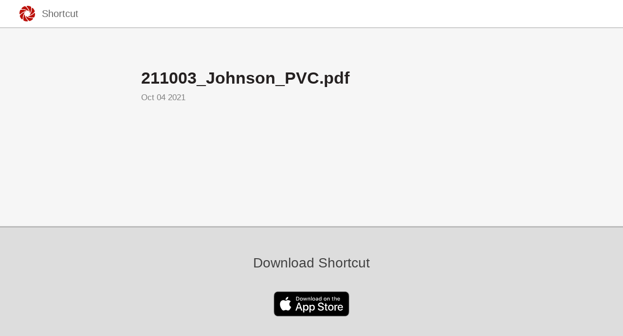

--- FILE ---
content_type: text/html; charset=utf-8
request_url: https://shortcutapp.io/n/ODZiMzk5YzgwMGQwYzI4YWFiYmQ1ZTU3YzJkNmM4MmMw
body_size: 1146
content:
<!DOCTYPE html><html><head><title>211003_Johnson_PVC.pdf</title><meta charset="utf-8" /><meta content="IE=edge" http-equiv="X-UA-Compatible" /><meta content="width=device-width,initial-scale=1.0,minimum-scale=1.0,maximum-scale=1.0,user-scalable=no" name="viewport" /><meta content="noarchive" name="robots" /><meta content="no-preview" name="turbolinks-cache-control" /><meta content="211003_Johnson_PVC.pdf" name="title" /><meta name="description" /><meta content="app-id=364110253, app-argument=https://shortcutapp.io/n/ODZiMzk5YzgwMGQwYzI4YWFiYmQ1ZTU3YzJkNmM4MmMw" name="apple-itunes-app" /><link rel="apple-touch-icon" sizes="180x180" href="/favicons/apple-touch-icon.png?v=pglGYqJ58P">
<link rel="icon" type="image/png" sizes="32x32" href="/favicons/favicon-32x32.png?v=pglGYqJ58P">
<link rel="icon" type="image/png" sizes="16x16" href="/favicons/favicon-16x16.png?v=pglGYqJ58P">
<link rel="manifest" href="/favicons/site.webmanifest?v=pglGYqJ58P">
<link rel="mask-icon" href="/favicons/safari-pinned-tab.svg?v=pglGYqJ58P" color="#ac2a1b">
<link rel="shortcut icon" href="/favicons/favicon.ico?v=pglGYqJ58P">
<meta name="msapplication-TileColor" content="#ac2a1b">
<meta name="msapplication-config" content="/favicons/browserconfig.xml?v=pglGYqJ58P">
<meta name="theme-color" content="#ffffff"><meta name="csrf-param" content="authenticity_token" />
<meta name="csrf-token" content="jbsPD3JhsDwYrhD9ixPZrx2vStikKo6jI6m6B9W3JS_ZIC8e8O0LxayXqqyCtjYblsq3IKJQ3UqA5cXt97oaPg" /><link rel="stylesheet" media="all" href="/assets/public_content-7cb630ff9b0354328d9b1ced3ec9cfa7313d4f5842ad3c47bf4d98a9f8be3f1b.css" /></head><body class="PublicContent"><script async="" src="https://www.googletagmanager.com/gtag/js?id=UA-35252564-5"></script><script>window.dataLayer = window.dataLayer || [];
function gtag(){dataLayer.push(arguments);}
gtag('js', new Date());
gtag('config', 'UA-35252564-5');</script><header><div class="container"><a href="/" style="line-height:0"><img src="/assets/shortcut-logo-683e1d5d192ba8781bdf32b0950b7d5f167f344a2d4c44d5ac49a37e969bda23.png" /></a><div class="stack"><a href="/"><div class="title">Shortcut</div></a><a href="#banner"><button class="download-button">Download App</button></a></div></div></header><main class="PublicNote"><section class="description"><h1 class="title" itemprop="name">211003_Johnson_PVC.pdf</h1><div class="by-line"><div class="timestamp"><time datetime="2021-10-04T03:31:39Z">Oct 04 2021</time></div></div><div class="description" itemprop="description"></div><div class="extra-details"><ul></ul></div></section><section class="profile"></section></main><script src="/assets/public_note-c73a202325926da40a42bcffe3c833211e3217eef909981d1e083952916f1029.js"></script><footer id="banner"><div class="cta">Download Shortcut</div><div class="badges"><a href="https://apps.apple.com/app/apple-store/id364110253"><img src="/assets/app_store_buttons/apple/en-8db899f713fdb059d268a83321cb5ccc8b8b03cf21f6e8e4fbc6e7d16e032b7d.svg" /></a></div></footer><script defer src="https://static.cloudflareinsights.com/beacon.min.js/vcd15cbe7772f49c399c6a5babf22c1241717689176015" integrity="sha512-ZpsOmlRQV6y907TI0dKBHq9Md29nnaEIPlkf84rnaERnq6zvWvPUqr2ft8M1aS28oN72PdrCzSjY4U6VaAw1EQ==" data-cf-beacon='{"version":"2024.11.0","token":"d655d26838424af1b102e78cd613354f","r":1,"server_timing":{"name":{"cfCacheStatus":true,"cfEdge":true,"cfExtPri":true,"cfL4":true,"cfOrigin":true,"cfSpeedBrain":true},"location_startswith":null}}' crossorigin="anonymous"></script>
</body></html>